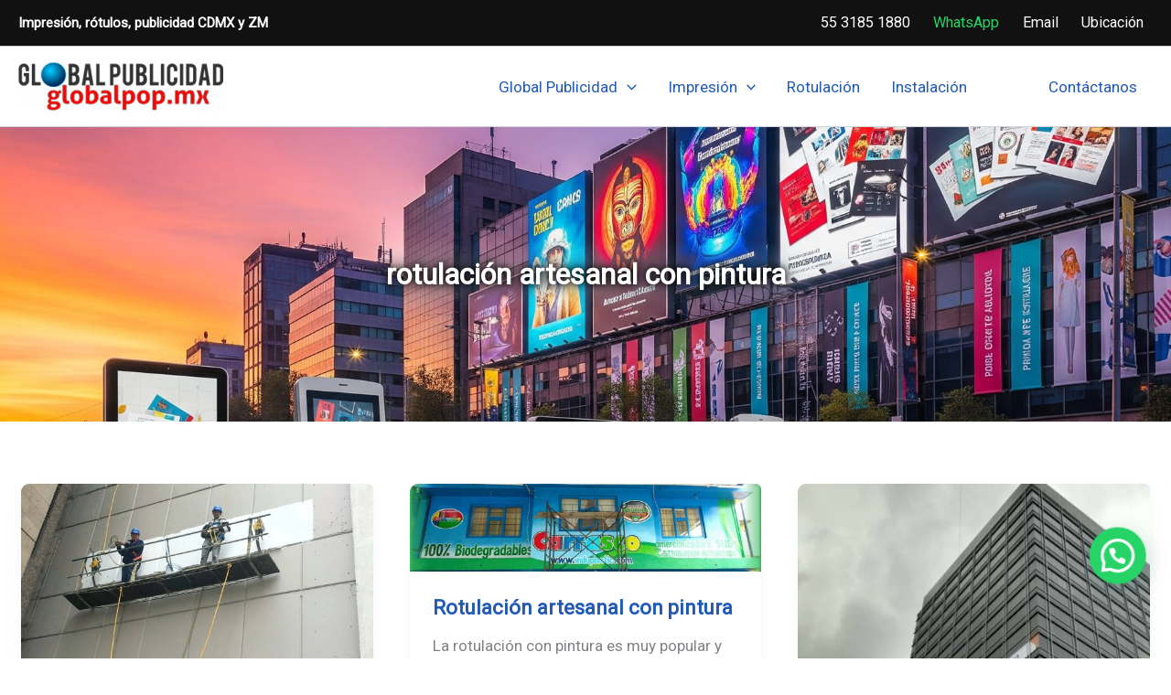

--- FILE ---
content_type: text/html; charset=utf-8
request_url: https://www.google.com/recaptcha/api2/aframe
body_size: 183
content:
<!DOCTYPE HTML><html><head><meta http-equiv="content-type" content="text/html; charset=UTF-8"></head><body><script nonce="vJtIaCVgcTW0C1C7_bELZQ">/** Anti-fraud and anti-abuse applications only. See google.com/recaptcha */ try{var clients={'sodar':'https://pagead2.googlesyndication.com/pagead/sodar?'};window.addEventListener("message",function(a){try{if(a.source===window.parent){var b=JSON.parse(a.data);var c=clients[b['id']];if(c){var d=document.createElement('img');d.src=c+b['params']+'&rc='+(localStorage.getItem("rc::a")?sessionStorage.getItem("rc::b"):"");window.document.body.appendChild(d);sessionStorage.setItem("rc::e",parseInt(sessionStorage.getItem("rc::e")||0)+1);localStorage.setItem("rc::h",'1768925348982');}}}catch(b){}});window.parent.postMessage("_grecaptcha_ready", "*");}catch(b){}</script></body></html>

--- FILE ---
content_type: application/javascript; charset=utf-8
request_url: https://fundingchoicesmessages.google.com/f/AGSKWxXaB_k1YlzcvRT_aCmHCJynPkWSz_bzjlLsJBBSkz5HOQ4YwJPhxK0VTuGsIFqCRi9Cy3K8W8EQWGoFMLAesJQwnaQWnqnzOjc-yQOdwU20PAEuo9M1JH2ALUqckUGbHDlzRswgLJ7XX_Z3OJWP90GswhhssTcEtKbW1JdRSyZk90URu0P3sgpzbnAe/_/adblockchecker./vericaladtitle./ticker_ad.=480x60;/commercial_horizontal.
body_size: -1288
content:
window['e6e3564a-b99c-45ff-9ee5-44ff087c96dd'] = true;